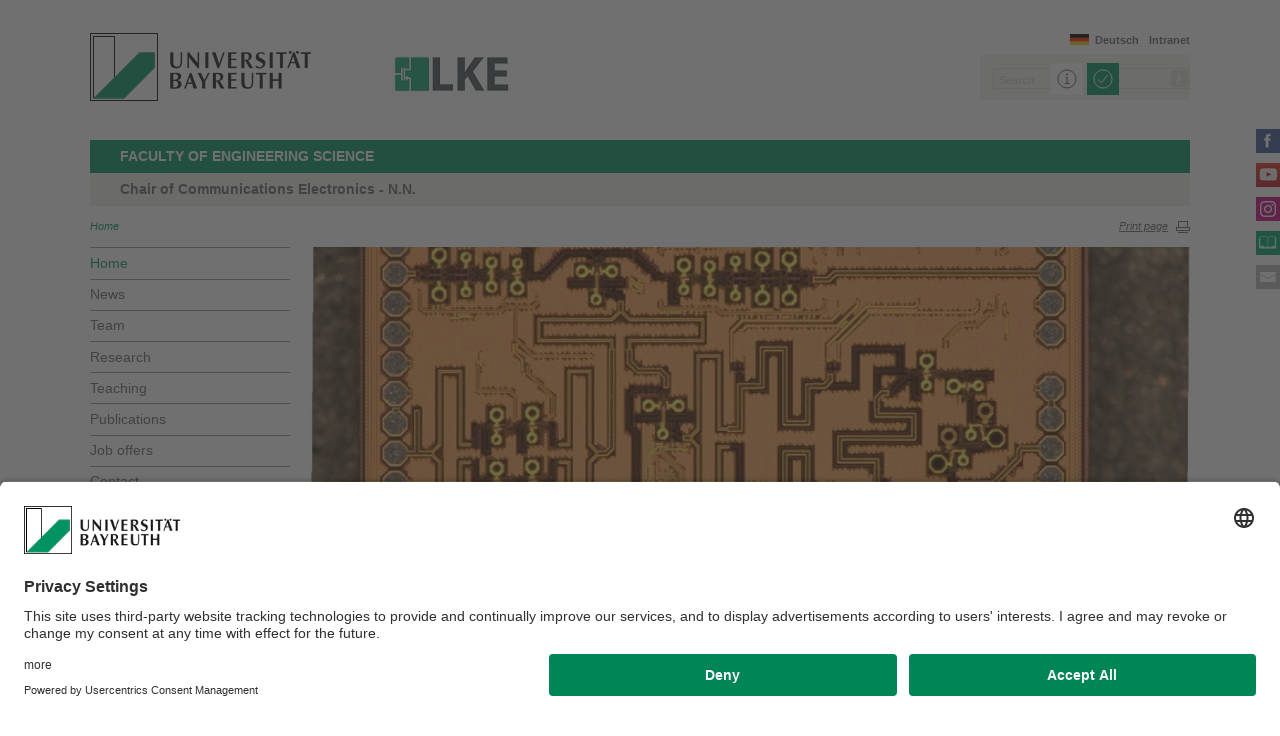

--- FILE ---
content_type: text/html; charset=UTF-8
request_url: https://www.lke.uni-bayreuth.de/en/index.html
body_size: 22558
content:
<!DOCTYPE html>
<!-- allg. Config -->









	<!-- #0039553 -->
	
	

	

	<!-- #0039553 -->
	
	

	

	<!-- #0039553 -->
	
	

	

	<!-- #0039553 -->
	
	

	

	<!-- #0039553 -->
	
	

	

	<!-- #0039553 -->
	
		
			
		
			
		
	
	

	

	<!-- #0039553 -->
	
	

	
		
		
		
		
		
		

		
			
		
			
		
			
		
			
		
			
		
			
		
			
		
			
		


		
		
		

		





<!-- Sprachvariablen -->











































































































































<html>
  <head><meta name="generator" content="Infopark CMS Fiona; 7.0.2; 53616c7465645f5fb14a315e7e8b33048d3c428086aedb09">
    <meta charset="utf-8">
<meta http-equiv="X-UA-Compatible" content="IE=edge,chrome=1">
<title>Chair of Communications Electronics</title>
<meta name="author" content="Universität Bayreuth">
<meta name="copyright" content="Universität Bayreuth">
<meta name="viewport" content="width=device-width,initial-scale=1,maximum-scale=1,user-scalable=no">
<meta name="google-site-verification" content="CgYwzkAMPL-hpa8sqeF8ZJsAL4m_wWeLVvTcHOUlTD0">
<link href="https://www.blaupause.uni-bayreuth.de/favicon.ico" rel="shortcut icon" type="image/x-icon">

<meta name="last-export" content="2024-12-19 18:32:19 CET (+0100)">	




	<meta name="description" content="Universität Bayreuth">


        <link rel="image_src" href="https://www.blaupause.uni-bayreuth.de/i/fbThumb.png">
        <link rel="stylesheet" href="https://www.blaupause.uni-bayreuth.de/css/common.css">
        <link rel="stylesheet" href="https://www.blaupause.uni-bayreuth.de/css/normalize.css">
        <link rel="stylesheet" href="https://www.blaupause.uni-bayreuth.de/css/main.css">
        <link rel="stylesheet" href="https://www.blaupause.uni-bayreuth.de/css/responsive.css">
        <link rel="stylesheet" href="https://www.blaupause.uni-bayreuth.de/css/global-styles.css">
        <link rel="stylesheet" href="https://www.blaupause.uni-bayreuth.de/css/component.css">
        <link rel="stylesheet" href="https://www.blaupause.uni-bayreuth.de/css/dsgvo-layer.css">
        

        <script src="https://www.blaupause.uni-bayreuth.de/js/vendor/modernizr-2_6_2_min.js"></script>
        <script src="https://www.blaupause.uni-bayreuth.de/js/vendor/jquery_min.js"></script>


<script id="usercentrics-cmp" data-settings-id="mvwql2NP9" src="https://app.usercentrics.eu/browser-ui/latest/bundle.js" defer=""></script>  

        <script type="application/javascript" src="https://www.blaupause.uni-bayreuth.de/js/pi_ucs.js"></script>



   


<!-- baseCanonicalLink see localizer -->





<link rel="canonical" href="/de/Uni_Bayreuth/blaupause">
<!-- Studiengangsfinder entfernt -->



  
        
  

  

  

  

  

  

  

  


  </head>
    <body data-base-path="/de/Uni_Bayreuth/Fakultaeten_2016/fakultaet_ing/kommunikationselektronik/en/index.html">

    <p class="printUrl printOnly">
    Druckansicht der Internetadresse:<br><script> document.write(document.URL); </script>
    </p>

    <a name="top"></a>
        <!--[if lt IE 7]>
            <p class="chromeframe">Sie benutzen einen <strong>veralteten</strong> Browser. Bitte <a href="http://browsehappy.com/">aktualisieren Sie Ihren Browser</a> oder <a href="http://www.google.com/chromeframe/?redirect=true">aktivieren Sie Google Chrome Frame</a>, um Ihr Surf-Erlebnis zu verbessern.</p>
        <![endif]-->
        <header style="position: relative;">
          




	<a href="https://www.uni-bayreuth.de" id="logo" title="Universtität Bayreuth Startseite">
	    <img src="https://www.blaupause.uni-bayreuth.de/i/logo-university-of-bayreuth.png" alt="Logo of the University of Bayreuth">
	</a>





	

		
			<a href="index.html" id="ls-logo" title="Chair of Communications Electronics">
				<img src="../pool/bilder/logo_LKE_142x79.jpg" alt="">
			</a>
		

	
	
	



<nav id="metanavigation">
    <ul>
        
        	<li id="btLogin"><a href="https://www.intranet.uni-bayreuth.de/intranet/index.html" target="_blank">Intranet</a></li>
        

        
        
        
        

        
        
        
        

        
        
        		
        
        
        		
        		
        			
        		
        

        
	        
				
		        
		        
				
			  

	        

        
        


	        
					

					
						<li id="btDeutsch"><a href="/de/Uni_Bayreuth/Fakultaeten_2016/fakultaet_ing/kommunikationselektronik/de/index.html">Deutsch</a></li>
					
					

			 
        

        
        

    </ul>
</nav>







<script type="text/plain" src="//www.google.com/jsapi" data-usercentrics="Google Custom Search Engine"></script>
<script type="text/plain" data-usercentrics="Google Custom Search Engine">

function initAutoSugggest() {
  google.load('search', '1');
  google.setOnLoadCallback(function() {
    google.search.CustomSearchControl.attachAutoCompletion(
      '015293818252837669821:kpb_rxeoxt0',
      document.getElementById('search'),
      'searchform');
  });
}

whenAvailable('google', initAutoSugggest);

</script>

<div class="two-click two-click--wrap" data-pi-ucs-service="Google Custom Search Engine">

    <div class="two-click-item">
        <form name="search" id="searchform" action="/de/Uni_Bayreuth/Fakultaeten_2016/fakultaet_ing/kommunikationselektronik/en/_service/search/index.html" method="get" class="noborder">
            <label for="search">Search</label>
            <input type="hidden" name="cx" value="015293818252837669821:kpb_rxeoxt0">
            <input type="hidden" name="cof" value="FORID:10">
            <input type="hidden" name="ie" value="UTF-8">

            <input type="text" name="q" id="search" value="Search" autocomplete="on">
            <input type="submit" name="sa" value="Suche">
        </form>
    </div>
    
    <div class="two-click-container-search">
        <div class="two-click-container-search text">
            <!-- npsobj insertvalue="var" name="langUCH1" / -->
            <div class="button-group">
                <a href="javascript:void(0);" class="two-click-more" title="Learn more"></a>
                <a href="javascript:void(0);" class="two-click-accept" title="Load Content"></a> 
            </div>
        </div>
    </div>  
    
</div>






	<h2 id="headline"><strong>FACULTY OF ENGINEERING SCIENCE</strong></h2>

	
		<h3>Chair of Communications Electronics - N.N.</h3>
	

<div class="responsive" id="menu">
   <a href="" id="respMenu" class="dl-trigger">menu bar</a>
<div id="dl-menu" class="dl-menuwrapper">
  <button>Mobile Menu</button>
<ul class="dl-menu">
	<li class="dl-close"><a href="javascript://">Close</a></li>
	<li class="active"><a href="/de/Uni_Bayreuth/Fakultaeten_2016/fakultaet_ing/kommunikationselektronik/en">Home</a></li>


	

		
	   

		

             <li>
             	<a href="news/index.php">
             		News
             	</a>

             	


							


             </li>

		

             <li>
             	<a href="team/index.html">
             		Team
             	</a>

             	


							
									<ul class="dl-submenu">

							        <li class="dl-close"><a href="javascript://">Close</a></li>
							        <li class="dl-back"><a href="javascript://">Back</a></li>
							        <li class="active"><a href="team/index.html">Team</a></li>

							        <li class=""><a href="team/index.html">&nbsp;&nbsp;&nbsp;&nbsp;Overview</a></li>

										

			                        <li class="">

				                        <a href="team/chair/index.php">&nbsp;&nbsp;&nbsp;&nbsp;Chair</a>
				                        
				                        	


							

				                        

												
			                        </li>

										

			                        <li class="">

				                        <a href="team/helmrich/index.php">&nbsp;&nbsp;&nbsp;&nbsp;Katja Helmrich</a>
				                        
				                        	


							

				                        

												
			                        </li>

										

			                        <li class="">

				                        <a href="team/gupta/index.php">&nbsp;&nbsp;&nbsp;&nbsp;Aditya Gupta</a>
				                        
				                        	


							

				                        

												
			                        </li>

										

			                        <li class="">

				                        <a href="team/spaetling/index.php">&nbsp;&nbsp;&nbsp;&nbsp;Thorsten Spätling</a>
				                        
				                        	


							

				                        

												
			                        </li>

										
									</ul>
						   


             </li>

		

             <li>
             	<a href="research/index.html">
             		Research
             	</a>

             	


							


             </li>

		

             <li>
             	<a href="teaching/index.html">
             		Teaching
             	</a>

             	


							
									<ul class="dl-submenu">

							        <li class="dl-close"><a href="javascript://">Close</a></li>
							        <li class="dl-back"><a href="javascript://">Back</a></li>
							        <li class="active"><a href="teaching/index.html">Teaching</a></li>

							        <li class=""><a href="teaching/index.html">&nbsp;&nbsp;&nbsp;&nbsp;Overview</a></li>

										

			                        <li class="">

				                        <a href="teaching/Courses/index.html">&nbsp;&nbsp;&nbsp;&nbsp;Courses</a>
				                        
				                        	


							

				                        

												
			                        </li>

										

			                        <li class="">

				                        <a href="teaching/Final-Theses/index.html">&nbsp;&nbsp;&nbsp;&nbsp;Final Theses</a>
				                        
				                        	


							

				                        

												
			                        </li>

										
									</ul>
						   


             </li>

		

             <li>
             	<a href="publications/index.php">
             		Publications
             	</a>

             	


							


             </li>

		

             <li>
             	<a href="job-offers/index.html">
             		Job offers
             	</a>

             	


							


             </li>

		

             <li>
             	<a href="contact/index.html">
             		Contact
             	</a>

             	


							


             </li>

		

	
</ul>
</div>



<a href="" id="respSearch">Search</a>
</div>

<nav id="breadcrumb">
  <!-- ~ immer 1st  -->

	
	
	<a href="index.html" class="active">Home</a>





	
		
		
	

	
		
		
	

	
		
		
	

	

	

	
		
		
	

	
		
		
	

</nav>

<a href="" id="btPrint">Print page</a>
        </header>

        <section id="main" data-obj-id="71729909">
          <nav id="navigation">
  

		
	   

	   	<ul class="fse-sortable" data-obj-id="71729909" data-sort-attr="btcms_sortierschluessel">

	   		
	   		

	   		<li>
	   			<a href="index.html" class="active">Home</a>
	   		</li>


	   				

								

										
										
										
										

							                   <li id="71730009" data-obj-id="71730009">
							                   	<a href="news/index.php" class="">
							                   		News
							                   	</a>
							                   	

							                   </li>

								

										
										
										
										

							                   <li id="71730197" data-obj-id="71730197">
							                   	<a href="team/index.html" class="">
							                   		Team
							                   	</a>
							                   	

							                   </li>

								

										
										
										
										

							                   <li id="71730074" data-obj-id="71730074">
							                   	<a href="research/index.html" class="">
							                   		Research
							                   	</a>
							                   	

							                   </li>

								

										
										
										
										

							                   <li id="71730173" data-obj-id="71730173">
							                   	<a href="teaching/index.html" class="">
							                   		Teaching
							                   	</a>
							                   	

							                   </li>

								

										
										
										
										

							                   <li id="71730061" data-obj-id="71730061">
							                   	<a href="publications/index.php" class="">
							                   		Publications
							                   	</a>
							                   	

							                   </li>

								

										
										
										
										

							                   <li id="77546905" data-obj-id="77546905">
							                   	<a href="job-offers/index.html" class="">
							                   		Job offers
							                   	</a>
							                   	

							                   </li>

								

										
										
										
										

							                   <li id="71729936" data-obj-id="71729936">
							                   	<a href="contact/index.html" class="">
							                   		Contact
							                   	</a>
							                   	

							                   </li>

								

						
			</ul>



</nav>






<section id="content" class="" data-figure-link-attr="unibt_bannerbild" data-dropzone-profile="headerbild" data-obj-id="71729909">
		
	
	
	
	
	


<!-- beware curious list manner -->
	
		
	

<!-- beware curious list manner -->
	

<!-- beware curious list manner -->
	
		
	

<!-- beware curious list manner -->
	
		
	

<!-- beware curious list manner -->
	
		
	

<!-- beware curious list manner -->
	
		
	

<!-- beware curious list manner -->
	
		
	

<!-- beware curious list manner -->
	

<!-- beware curious list manner -->
	
		

				
					
						
					
				
				

			
	

<!-- beware curious list manner -->
	
		
	

<!-- beware curious list manner -->
	
		
	

<!-- beware curious list manner -->
	
		
					
					
			
	

<!-- beware curious list manner -->
	
		

				
					
						
					
				
				

			
	


	
				
		
		
			
				
					
					
			
		

		

<!-- contentBlaupauseLehrstuhl -->

			
		   
		   	
		   		
		   	
		   
		   
		   

		                <section class="slider">
		                    <div class="sliderContainer">
		                    		

				                      <div class="rsContent">

				                      	
				                        
				                        	<img src="sprad22gedrehtHP.jpg" alt="" class="rsImg">
				                        
				                      </div>

		                    		

				                      <div class="rsContent">

				                      	
				                        
				                        	<img src="waferproberHP.jpg" alt="" class="rsImg">
				                        
				                      </div>

		                    		
		                    </div>
		                    <div class="progress"><div class="progressBar"></div></div>

			      <section class="teaser full">

			         
   <h1 class="fse-editor fse-mini" data-attribute-name="unibt_globalHeadline" data-default-text="[Headline eingeben]">Welcome to the Chair of Communications Electronics!</h1>	





	<p class="green"><br>The Chair of Communications Electronics was founded at the Faculty of Engineering Science in August 2019. The research focus of the Chair is the field of integrated circuits for high frequency and mixed-signal applications, especially for transceivers for radio transmissions and their heterointegration.The research priorities are modelling and simulation of integrated circuits, complex SiP also the characterization of designed circuits and systems.</p><p class="green"></p>




					</section>


		                </section>
		   

	
		<section class="content">
	


		  

		    

		    

  
	


	



			
			
			
			
				
				
			

<section class="fse-block fse-dropzone text" data-obj-id="77546236" id="77546236" data-figure-link-attr="unibt_bild" data-dropzone-profile="textbildmodulneu">

     
		  
     

     

	
				<p>University of Bayreuth<br><br>Chair of Communications Electronics<br><br>N.N.<br><br>Universitätsstraße 30<br><br>95447 Bayreuth<br><br>Germany</p>
	

</section>




		  


	
		</section>
	



			
	         <section class="sidebar">
	         	

		
		
		
	


	


	


	


	


	


	



		
			<section class="sidebar grey news">
         	<h3>News</h3><br>

            
	            <p>
	            	30.11.2020<br>
	               <strong>Internet of Space - the future of a nationwide broadband Internet supply?</strong><br>
	               <a href="news/2020/MIMEC/index.html">...more</a>
	         	</p><hr>
            
	            <p>
	            	02.11.2020<br>
	               <strong>Lecture-announcement "EIAMS"</strong><br>
	               <a href="news/2020/EIAMS/index.php">...more</a>
	         	</p><hr>
            
	            <p>
	            	02.11.2020<br>
	               <strong>Lecture-announcement "Elektronik Programmierbarer Digitalsysteme"</strong><br>
	               <a href="news/2020/EPD/index.html">...more</a>
	         	</p><hr>
            
	            <p>
	            	02.11.2020<br>
	               <strong>Lecture-announcement “Digital- und Computertechnik”</strong><br>
	               <a href="news/2020/DC/index.php">...more</a>
	         	</p><hr>
            
	            <p>
	            	02.11.2020<br>
	               <strong>Lecture-announcement "Schaltungstechnik und Halbleiterbauelemente"</strong><br>
	               <a href="news/2020/SH/index.html">...more</a>
	         	</p><hr>
            

            <br>
            <p><strong><a href="news/index.php">All News</a></strong></p>
            <br>
			</section>
		


	            


	      	</section>
         


         <section class="text full">
         	
	<p class="authorInfo">
		Webmaster:
		<a href="mailto:Katja.Helmrich@uni-bayreuth.de">Katja Helmrich</a>
	</p>


         </section>

<!-- /contentBlaupauseLehrstuhl -->

	
</section>

        </section>

                <section id="social">
        		<a href="https://www.facebook.com/UniBayreuth/?fref=ts" class="facebook" title="Facebook" target="_blank">Facebook</a>

<a href="https://www.youtube.com/user/unibayreuth" class="youtube" title="Youtube-Kanal" target="_blank">Youtube-Kanal</a>
<a href="https://www.instagram.com/uni.bayreuth/" class="instagram" title="Instagram" target="_blank">Instagram</a>





<a href="https://www.ubtaktuell.uni-bayreuth.de/en" class="ubtaktuell" target="_blank" title="Webmagazin UBT-Aktuell">UBT-A</a>


	<a href="contact/index.html" class="contact" title="Kontakt aufnehmen">Contact</a>


        </section>

        <footer>


         	
					
         	

            <p class="social mobile">
                <span>University of Bayreuth on social media</span>
                <a href="https://www.facebook.com/UniBayreuth/?fref=ts" class="facebook" title="Facebook" target="_blank">Facebook</a>

<a href="https://www.youtube.com/user/unibayreuth" class="youtube" title="Youtube-Kanal" target="_blank">Youtube-Kanal</a>
<a href="https://www.instagram.com/uni.bayreuth/" class="instagram" title="Instagram" target="_blank">Instagram</a>





<a href="https://www.ubtaktuell.uni-bayreuth.de/en" class="ubtaktuell" target="_blank" title="Webmagazin UBT-Aktuell">UBT-A</a>


	<a href="contact/index.html" class="contact" title="Kontakt aufnehmen">Contact</a>


            </p>

            <p class="links">
            	
            		<a href="_service/disclaimer/index.html" title="Privacy policy / Disclaimer">Privacy policy / Disclaimer</a>
            	
            		<a href="https://www.uni-bayreuth.de/en/house-rules" target="_blank" title="Terms of Use">Terms of Use</a>
            	
            		<a href="https://www.uni-bayreuth.de/en/legal-notice" target="_blank" title="Legal Notice">Legal Notice</a>
            	
            		<a href="_service/sitemap/index.html" title="Sitemap">Sitemap</a>
            	
            		<a href="contact/index.html" title="Contact">Contact</a>
            	
            		<a href="_service/accessibility/index.html" title="Declaration on accessibility">Declaration on accessibility</a>
            	
            </p>
        </footer>



        

        <script src="https://www.blaupause.uni-bayreuth.de/js/plugins.js"></script>
        <script src="https://www.blaupause.uni-bayreuth.de/js/main.js"></script>

        


        

            
                <!-- Google tag (gtag.js) -->
<script type="text/plain" data-usercentrics="Google Tag Manager">
    var _cmsGa = "G-PRVG53FBQL";
    var _cmsGaURL = "https://www.googletagmanager.com/gtag/js?id=" + _cmsGa;

    (function() {
      var ga = document.createElement('script'); ga.type = 'text/javascript'; ga.async = true;
      ga.src = _cmsGaURL;
      var s = document.getElementsByTagName('script')[0]; s.parentNode.insertBefore(ga, s);
    })();

  window.dataLayer = window.dataLayer || [];
  function gtag(){dataLayer.push(arguments);}
  gtag('js', new Date());

  gtag('config', _cmsGa);
</script>

            
            
        

    </body>
</html>
